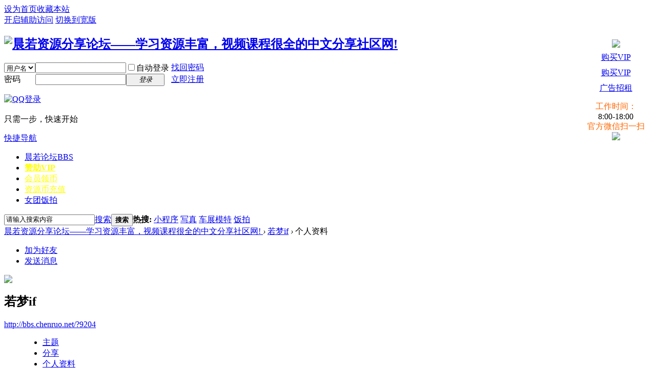

--- FILE ---
content_type: text/html; charset=utf-8
request_url: http://bbs.chenruo.net/home.php?mod=space&uid=9204&do=profile
body_size: 7985
content:
<!DOCTYPE html PUBLIC "-//W3C//DTD XHTML 1.0 Transitional//EN" "http://www.w3.org/TR/xhtml1/DTD/xhtml1-transitional.dtd">
<html xmlns="http://www.w3.org/1999/xhtml">
<head>
<meta http-equiv="Content-Type" content="text/html; charset=utf-8" />
<title>若梦if的个人资料 -  晨若资源分享论坛——学习资源丰富，视频课程很全的中文分享社区网!  -  Powered by Discuz!</title>

<meta name="keywords" content="若梦if的个人资料" />
<meta name="description" content="若梦if的个人资料 ,晨若资源分享论坛——学习资源丰富，视频课程很全的中文分享社区网! " />
<meta name="generator" content="Discuz! X3.4" />
<meta name="author" content="Discuz! Team and Comsenz UI Team" />
<meta name="copyright" content="2001-2017 Comsenz Inc." />
<meta name="MSSmartTagsPreventParsing" content="True" />
<meta http-equiv="MSThemeCompatible" content="Yes" />
<base href="http://bbs.chenruo.net/" /><link rel="stylesheet" type="text/css" href="data/cache/style_1_common.css?O0k" /><link rel="stylesheet" type="text/css" href="data/cache/style_1_home_space.css?O0k" /><script type="text/javascript">var STYLEID = '1', STATICURL = 'static/', IMGDIR = 'static/image/common', VERHASH = 'O0k', charset = 'utf-8', discuz_uid = '0', cookiepre = 'xZ3R_2132_', cookiedomain = '', cookiepath = '/', showusercard = '1', attackevasive = '0', disallowfloat = 'newthread', creditnotice = '1|威望|,2|资源币|,3|贡献|', defaultstyle = '', REPORTURL = 'aHR0cDovL2Jicy5jaGVucnVvLm5ldC9ob21lLnBocD9tb2Q9c3BhY2UmdWlkPTkyMDQmZG89cHJvZmlsZQ==', SITEURL = 'http://bbs.chenruo.net/', JSPATH = 'static/js/', CSSPATH = 'data/cache/style_', DYNAMICURL = '';</script>
<script src="static/js/common.js?O0k" type="text/javascript"></script>
<meta name="application-name" content="晨若资源分享论坛——学习资源丰富，视频课程很全的中文分享社区网! " />
<meta name="msapplication-tooltip" content="晨若资源分享论坛——学习资源丰富，视频课程很全的中文分享社区网! " />
<meta name="msapplication-task" content="name=晨若论坛;action-uri=http://bbs.chenruo.net/forum.php;icon-uri=http://bbs.chenruo.net/static/image/common/bbs.ico" />
<script src="static/js/home.js?O0k" type="text/javascript"></script>

</head>

<body id="nv_home" class="pg_space" onkeydown="if(event.keyCode==27) return false;">
<div id="append_parent"></div><div id="ajaxwaitid"></div>
<div id="toptb" class="cl">
<div class="wp">
<div class="z"><a href="javascript:;"  onclick="setHomepage('http://bbs.chenruo.net/');">设为首页</a><a href="http://bbs.chenruo.net/"  onclick="addFavorite(this.href, '晨若资源分享论坛——学习资源丰富，视频课程很全的中文分享社区网! ');return false;">收藏本站</a><script type="text/javascript">var _speedMark = new Date();</script></div>
<div class="y">
<a id="switchblind" href="javascript:;" onclick="toggleBlind(this)" title="开启辅助访问" class="switchblind">开启辅助访问</a>
<a href="javascript:;" id="switchwidth" onclick="widthauto(this)" title="切换到宽版" class="switchwidth">切换到宽版</a>
</div>
</div>
</div>

<div id="hd">
<div class="wp">
<div class="hdc cl"><h2><a href="./" title="晨若资源分享论坛——学习资源丰富，视频课程很全的中文分享社区网! "><img src="static/image/common/logo.png" alt="晨若资源分享论坛——学习资源丰富，视频课程很全的中文分享社区网! " border="0" /></a></h2><script src="static/js/logging.js?O0k" type="text/javascript"></script>
<form method="post" autocomplete="off" id="lsform" action="member.php?mod=logging&amp;action=login&amp;loginsubmit=yes&amp;infloat=yes&amp;lssubmit=yes" onsubmit="return lsSubmit();">
<div class="fastlg cl">
<span id="return_ls" style="display:none"></span>
<div class="y pns">
<table cellspacing="0" cellpadding="0">
<tr>
<td>
<span class="ftid">
<select name="fastloginfield" id="ls_fastloginfield" width="40" tabindex="900">
<option value="username">用户名</option>
<option value="email">Email</option>
</select>
</span>
<script type="text/javascript">simulateSelect('ls_fastloginfield')</script>
</td>
<td><input type="text" name="username" id="ls_username" autocomplete="off" class="px vm" tabindex="901" /></td>
<td class="fastlg_l"><label for="ls_cookietime"><input type="checkbox" name="cookietime" id="ls_cookietime" class="pc" value="2592000" tabindex="903" />自动登录</label></td>
<td>&nbsp;<a href="javascript:;" onclick="showWindow('login', 'member.php?mod=logging&action=login&viewlostpw=1')">找回密码</a></td>
</tr>
<tr>
<td><label for="ls_password" class="z psw_w">密码</label></td>
<td><input type="password" name="password" id="ls_password" class="px vm" autocomplete="off" tabindex="902" /></td>
<td class="fastlg_l"><button type="submit" class="pn vm" tabindex="904" style="width: 75px;"><em>登录</em></button></td>
<td>&nbsp;<a href="member.php?mod=register_cr" class="xi2 xw1">立即注册</a></td>
</tr>
</table>
<input type="hidden" name="quickforward" value="yes" />
<input type="hidden" name="handlekey" value="ls" />
</div>

<div class="fastlg_fm y" style="margin-right: 10px; padding-right: 10px">
<p><a href="http://bbs.chenruo.net/connect.php?mod=login&op=init&referer=home.php%3Fmod%3Dspace%26uid%3D9204%26do%3Dprofile&statfrom=login_simple"><img src="static/image/common/qq_login.gif" class="vm" alt="QQ登录" /></a></p>
<p class="hm xg1" style="padding-top: 2px;">只需一步，快速开始</p>
</div>
</div>
</form>

</div>

<div id="nv">
<a href="javascript:;" id="qmenu" onmouseover="delayShow(this, function () {showMenu({'ctrlid':'qmenu','pos':'34!','ctrlclass':'a','duration':2});showForummenu(0);})">快捷导航</a>
<ul><li id="mn_forum" ><a href="forum.php" hidefocus="true" title="BBS"  >晨若论坛<span>BBS</span></a></li><li id="mn_Necea" ><a href="/plugin.php?id=alipaybuygroup" hidefocus="true"   style="font-weight: bold;color: yellow">赞助VIP</a></li><li id="mn_N63be" ><a href="/home.php?mod=task" hidefocus="true"   style="color: yellow">会员领币</a></li><li id="mn_N63f2" ><a href="/home.php?mod=spacecp&ac=credit&op=buy" hidefocus="true"   style="color: yellow">资源币充值</a></li><li id="mn_Na5df" ><a href="/forum-84-1.html" hidefocus="true"  >女团饭拍</a></li></ul>
</div>
<ul class="p_pop h_pop" id="plugin_menu" style="display: none">  <li><a href="plugin.php?id=dsu_paulsign:sign" id="mn_plink_sign">每日签到</a></li>
 </ul>
<div class="p_pop h_pop" id="mn_userapp_menu" style="display: none"></div><div id="mu" class="cl">
</div><div id="scbar" class="scbar_narrow cl">
<form id="scbar_form" method="post" autocomplete="off" onsubmit="searchFocus($('scbar_txt'))" action="search.php?searchsubmit=yes" target="_blank">
<input type="hidden" name="mod" id="scbar_mod" value="search" />
<input type="hidden" name="formhash" value="bb6c394b" />
<input type="hidden" name="srchtype" value="title" />
<input type="hidden" name="srhfid" value="0" />
<input type="hidden" name="srhlocality" value="home::space" />
<table cellspacing="0" cellpadding="0">
<tr>
<td class="scbar_icon_td"></td>
<td class="scbar_txt_td"><input type="text" name="srchtxt" id="scbar_txt" value="请输入搜索内容" autocomplete="off" x-webkit-speech speech /></td>
<td class="scbar_type_td"><a href="javascript:;" id="scbar_type" class="xg1" onclick="showMenu(this.id)" hidefocus="true">搜索</a></td>
<td class="scbar_btn_td"><button type="submit" name="searchsubmit" id="scbar_btn" sc="1" class="pn pnc" value="true"><strong class="xi2">搜索</strong></button></td>
<td class="scbar_hot_td">
<div id="scbar_hot">
<strong class="xw1">热搜: </strong>

<a href="search.php?mod=forum&amp;srchtxt=%E5%B0%8F%E7%A8%8B%E5%BA%8F&amp;formhash=bb6c394b&amp;searchsubmit=true&amp;source=hotsearch" target="_blank" class="xi2" sc="1">小程序</a>



<a href="search.php?mod=forum&amp;srchtxt=%E5%86%99%E7%9C%9F&amp;formhash=bb6c394b&amp;searchsubmit=true&amp;source=hotsearch" target="_blank" class="xi2" sc="1">写真</a>



<a href="search.php?mod=forum&amp;srchtxt=%E8%BD%A6%E5%B1%95%E6%A8%A1%E7%89%B9&amp;formhash=bb6c394b&amp;searchsubmit=true&amp;source=hotsearch" target="_blank" class="xi2" sc="1">车展模特</a>



<a href="search.php?mod=forum&amp;srchtxt=%E9%A5%AD%E6%8B%8D&amp;formhash=bb6c394b&amp;searchsubmit=true&amp;source=hotsearch" target="_blank" class="xi2" sc="1">饭拍</a>

</div>
</td>
</tr>
</table>
</form>
</div>
<ul id="scbar_type_menu" class="p_pop" style="display: none;"><li><a href="javascript:;" rel="forum" class="curtype">帖子</a></li><li><a href="javascript:;" rel="user">用户</a></li></ul>
<script type="text/javascript">
initSearchmenu('scbar', '');
</script>
</div>
</div>


<div id="wp" class="wp">
<div id="pt" class="bm cl">
<div class="z">
<a href="./" class="nvhm" title="首页">晨若资源分享论坛——学习资源丰富，视频课程很全的中文分享社区网! </a> <em>&rsaquo;</em>
<a href="home.php?mod=space&amp;uid=9204">若梦if</a> <em>&rsaquo;</em>
个人资料
</div>
</div>
<style id="diy_style" type="text/css"></style>
<div class="wp">
<!--[diy=diy1]--><div id="diy1" class="area"></div><!--[/diy]-->
</div><div id="uhd">
<div class="mn">
<ul>
<li class="addf">
<a href="home.php?mod=spacecp&amp;ac=friend&amp;op=add&amp;uid=9204&amp;handlekey=addfriendhk_9204" id="a_friend_li_9204" onclick="showWindow(this.id, this.href, 'get', 0);" class="xi2">加为好友</a>
</li>
<li class="pm2">
<a href="home.php?mod=spacecp&amp;ac=pm&amp;op=showmsg&amp;handlekey=showmsg_9204&amp;touid=9204&amp;pmid=0&amp;daterange=2" id="a_sendpm_9204" onclick="showWindow('showMsgBox', this.href, 'get', 0)" title="发送消息">发送消息</a>
</li>
</ul>
</div>
<div class="h cl">
<div class="icn avt"><a href="home.php?mod=space&amp;uid=9204"><img src="http://bbs.chenruo.net/uc_server/avatar.php?uid=9204&size=small" /></a></div>
<h2 class="mt">
若梦if</h2>
<p>
<a href="http://bbs.chenruo.net/?9204" class="xg1">http://bbs.chenruo.net/?9204</a>
</p>
</div>

<ul class="tb cl" style="padding-left: 75px;">
<li><a href="home.php?mod=space&amp;uid=9204&amp;do=thread&amp;view=me&amp;from=space">主题</a></li>
<li><a href="home.php?mod=space&amp;uid=9204&amp;do=share&amp;view=me&amp;from=space">分享</a></li>
<li class="a"><a href="home.php?mod=space&amp;uid=9204&amp;do=profile&amp;from=space">个人资料</a></li>
</ul>
</div>
<div id="ct" class="ct1 wp cl">
<div class="mn">
<!--[diy=diycontenttop]--><div id="diycontenttop" class="area"></div><!--[/diy]-->
<div class="bm bw0">
<div class="bm_c">
<div class="bm_c u_profile">

<div class="pbm mbm bbda cl">
<h2 class="mbn">
若梦if<span class="xw0">(UID: 9204)</span>
</h2>
<ul class="pf_l cl pbm mbm">
<li><em>邮箱状态</em>未验证</li>
<li><em>视频认证</em>未认证</li>
</ul>
<ul>
</ul>
<ul class="cl bbda pbm mbm">
<li>
<em class="xg2">统计信息</em>
<a href="home.php?mod=space&amp;uid=9204&amp;do=friend&amp;view=me&amp;from=space" target="_blank">好友数 0</a>
<span class="pipe">|</span><a href="home.php?mod=space&uid=9204&do=thread&view=me&type=reply&from=space" target="_blank">回帖数 597</a>
<span class="pipe">|</span>
<a href="home.php?mod=space&uid=9204&do=thread&view=me&type=thread&from=space" target="_blank">主题数 0</a>
<span class="pipe">|</span>
<a href="home.php?mod=space&amp;uid=9204&amp;do=share&amp;view=me&amp;from=space" target="_blank">分享数 0</a>
</li>
</ul>
<ul class="pf_l cl"><li><em>性别</em>保密</li>
<li><em>生日</em>-</li>
</ul>
</div>
<div class="pbm mbm bbda cl">
<h2 class="mbn">活跃概况</h2>
<ul>
<li><em class="xg1">管理组&nbsp;&nbsp;</em><span style="color:"><a href="home.php?mod=spacecp&amp;ac=usergroup&amp;gid=-1" target="_blank"></a></span> </li><li><em class="xg1">用户组&nbsp;&nbsp;</em><span style="color:#FF0000"><a href="home.php?mod=spacecp&amp;ac=usergroup&amp;gid=26" target="_blank"><font color="#FF0000">VIP会员（1年）-免币</font></a></span>  </li>
</ul>
<ul id="pbbs" class="pf_l">
<li><em>注册时间</em>2019-8-17 15:03</li>
<li><em>最后访问</em>2024-11-23 08:22</li>
<li><em>上次活动时间</em>2024-11-23 08:26</li><li><em>上次发表时间</em>2024-11-23 08:26</li><li><em>所在时区</em>使用系统默认</li>
</ul>
</div>
<div id="psts" class="cl">
<h2 class="mbn">统计信息</h2>
<ul class="pf_l">
<li><em>已用空间</em>   0 B </li>
<li><em>积分</em>739</li><li><em>威望</em>0 </li>
<li><em>资源币</em>141 </li>
<li><em>贡献</em>0 </li>
</ul>
</div>
</div><!--[diy=diycontentbottom]--><div id="diycontentbottom" class="area"></div><!--[/diy]--></div>
</div>
</div>
</div>

<div class="wp mtn">
<!--[diy=diy3]--><div id="diy3" class="area"></div><!--[/diy]-->
</div>
	</div>


<link rel=stylesheet type="text/css" href="source/plugin/ljqq/css/css_right.css">


<div id="xixi" onmouseover="toBig()" onmouseout="toSmall()" style=" margin-top:-80px;z-index:88;">
<table style="FLOAT: right" border="0" cellspacing="0" cellpadding="0" width="157">
  <tbody>
  <tr>
    <td class="main_head" height="39" valign="top">&nbsp;</td>
  </tr>
  <tr>
    <td class="info1" valign="top">
      <table class="qqtable" border="0" cellspacing="0" cellpadding="0" width="120" align="center">
        <tbody>
<tr>
          <td align="middle"> &nbsp;</td>
        </tr>

        <tr>
          <td align="middle"><a href="http://bbs.chenruo.net/" target="_blank"><img border="0" src="static/image/common/logo.png"></a> </td>
        </tr>

        <tr>
          <td height="5"></td>
  </tr><tr>
          <td height="30" align="middle"><span><a href="tencent://message/?uin=3441026907&amp;Site=http://www.dzx30.com&amp;Menu=yes" class="l"><img src="http://wpa.qq.com/pa?p=1:1000000:4" title="">购买VIP</a></span></td>
  </tr>
  <tr>
          <td height="30" align="middle"><span><a href="tencent://message/?uin=416475808&amp;Site=http://www.dzx30.com&amp;Menu=yes" class="l"><img src="http://wpa.qq.com/pa?p=1:1000000:4" title="">购买VIP</a></span></td>
  </tr>
  <tr>
          <td height="30" align="middle"><span><a href="tencent://message/?uin=470879872&amp;Site=http://www.dzx30.com&amp;Menu=yes" class="l"><img src="http://wpa.qq.com/pa?p=1:1000000:4" title="">广告招租</a></span></td>
  </tr>
  
        <tr>
          <td height="5"></td></tr>
  
        <tr>
          <td height="5"></td>
</tr> 
 <tr>
 
          <td align="middle">
              <div class="qun"><font color="#FF6600">工作时间：</font><br><span>8:00-18:00</span></div>

</td>

</tr>

<tr>
          <td align="middle"><font color="#FF6600">官方微信扫一扫</font></td>
  </tr>
<tr>
          <td align="middle"><img border="0" src="source/plugin/ljqq/images/weixin.jpg"></td>
        </tr>

          </tbody></table></td></tr>
<tr>
<td class="down_kefu" valign="top"></td>
</tr></tbody></table>
<div class="Obtn" style="MARGIN-TOP: 164px;"></div></div>

<script type="text/javascript">
function aaa(id,_top,_right){
var me=id.charAt?document.getElementById(id):id, d1=document.body, d2=document.documentElement;
//d1.style.height=d2.style.height='100%';
me.style.top=_top?_top+'px':0;me.style.right=_right+"px";//[(_right>0?'right':'right')]=_right?Math.abs(_right)+'px':0;
me.style.position='absolute';
setInterval(function (){me.style.top=parseInt(me.style.top)+(Math.max(d1.scrollTop,d2.scrollTop)+_top-parseInt(me.style.top))*0.1+'px';},10+parseInt(Math.random()*20));
return arguments.callee;
}



aaa('xixi',100,0);
</SCRIPT>

<script type="text/javascript">
lastScrollY=0; 

var InterTime = 1;
var maxWidth=-1;
var minWidth=-152;
var numInter = 8;

var BigInter ;
var SmallInter ;

var aljo =  document.getElementById("xixi");
var i = parseInt(aljo.style.right);
function Big()
{
if(parseInt(aljo.style.right)<maxWidth)
{
i = parseInt(aljo.style.right);
i += numInter;	
aljo.style.right=i+"px";	
if(i==maxWidth)
clearInterval(BigInter);
}
}
function toBig()
{
clearInterval(SmallInter);
clearInterval(BigInter);
BigInter = setInterval(Big,InterTime);
}
function Small()
{
if(parseInt(aljo.style.right)>minWidth)
{
i = parseInt(aljo.style.right);
i -= numInter;
aljo.style.right=i+"px";

if(i==minWidth)
clearInterval(SmallInter);
}
}
function toSmall()
{
clearInterval(SmallInter);
clearInterval(BigInter);
SmallInter = setInterval(Small,InterTime);

}

</SCRIPT>

<div id="ft" class="wp cl">
<div id="flk" class="y">
<p>
<a href="http://wpa.qq.com/msgrd?v=3&amp;uin=470879872&amp;site=晨若资源分享论坛——学习资源丰富，视频课程很全的中文分享社区网! &amp;menu=yes&amp;from=discuz" target="_blank" title="QQ"><img src="static/image/common/site_qq.jpg" alt="QQ" /></a><span class="pipe">|</span><a href="archiver/" >Archiver</a><span class="pipe">|</span><a href="forum.php?mobile=yes" >手机版</a><span class="pipe">|</span><a href="forum.php?mod=misc&action=showdarkroom" >小黑屋</a><span class="pipe">|</span><strong><a href="http://bbs.chenruo.net/" target="_blank">晨若资源分享论坛</a></strong>
( <a href="https://beian.miit.gov.cn/" target="_blank">粤ICP备14055667号-1</a> )<span class="pipe">|</span><a href="sitemap.xml" target="_blank" title="网站地图">网站地图</a>&nbsp;&nbsp;<span id="tcss"></span><script type="text/javascript" src="http://tcss.qq.com/ping.js?v=1O0k" charset="utf-8"></script><script type="text/javascript" reload="1">pgvMain({"discuzParams":{"r2":"","ui":0,"rt":"home","md":"space","pn":1,"qq":"000","logo":11},"extraParams":""});</script><script type="text/javascript">var cnzz_protocol = (("https:" == document.location.protocol) ? " https://" : " http://");document.write(unescape("%3Cspan id='cnzz_stat_icon_1260490616'%3E%3C/span%3E%3Cscript src='" + cnzz_protocol + "s4.cnzz.com/stat.php%3Fid%3D1260490616%26show%3Dpic1' type='text/javascript'%3E%3C/script%3E"));</script></p>
<p class="xs0">
GMT+8, 2026-1-26 22:34<span id="debuginfo">
, Processed in 0.063058 second(s), 15 queries
.
</span>
</p>
</div>
<div id="frt">
<p>Powered by <strong><a href="http://www.discuz.net" target="_blank">Discuz!</a></strong> <em>X3.4</em></p>
<p class="xs0">&copy; 2001-2017 <a href="http://www.comsenz.com" target="_blank">Comsenz Inc.</a></p>
</div></div>
<script src="home.php?mod=misc&ac=sendmail&rand=1769438089" type="text/javascript"></script>

<div id="scrolltop">
<span hidefocus="true"><a title="返回顶部" onclick="window.scrollTo('0','0')" class="scrolltopa" ><b>返回顶部</b></a></span>
</div>
<script type="text/javascript">_attachEvent(window, 'scroll', function () { showTopLink(); });checkBlind();</script>
</body>
</html>
